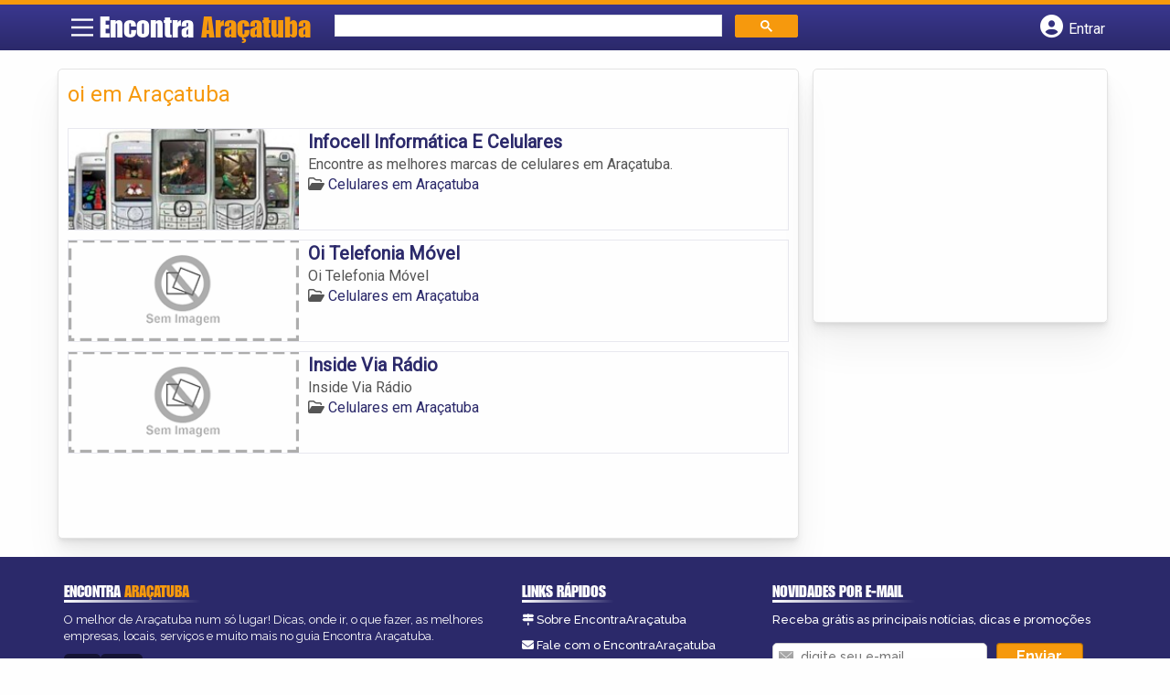

--- FILE ---
content_type: text/html; charset=UTF-8
request_url: https://syndicatedsearch.goog/afs/ads?sjk=dT6FTLhiSYC6nTibJvCgmQ%3D%3D&channel=4439138164&client=pub-5823210502176162&q=oi%20em%20Ara%C3%A7atuba&r=m&hl=pt&type=0&oe=UTF-8&ie=UTF-8&fexp=21404%2C17301437%2C17301438%2C17301442%2C17301548%2C17301266%2C72717108&format=n1%7Cn3&ad=n4&nocache=2441767609948471&num=0&output=uds_ads_only&v=3&preload=true&bsl=8&pac=0&u_his=2&u_tz=0&dt=1767609948488&u_w=1280&u_h=720&biw=1280&bih=720&psw=1280&psh=206&frm=0&uio=--&cont=miolo-topo-ads%7Cmiolo-rodape-ads&drt=0&jsid=csa&jsv=842209568&rurl=https%3A%2F%2Fwww.encontraaracatuba.com%2Ftags%2Foi-em-aracatuba%2F
body_size: 8441
content:
<!doctype html><html lang="pt-BR"> <head>    <meta content="NOINDEX, NOFOLLOW" name="ROBOTS"> <meta content="telephone=no" name="format-detection"> <meta content="origin" name="referrer"> <title>Anúncios Google</title>   </head> <body>  <div id="adBlock">    </div>  <script nonce="D2kk1ALZllgLF7dE3It6Fw">window.AFS_AD_REQUEST_RETURN_TIME_ = Date.now();window.IS_GOOGLE_AFS_IFRAME_ = true;(function(){window.ad_json={"caps":[{"n":"queryId","v":"XZZbac6sDLLmoNgPh8SZoAM"}],"bg":{"i":"https://www.google.com/js/bg/wGj2wQ7Jhd9EC7eCG6z4HJ6DKyFDITluLuUs-xms8Zw.js","p":"GJBYMDpn7iH+/sA61nQ4yA79GU5ijNwffrviIreEpPwociQ1CtwrvSGJd/PZV69bBKB+k7sYHSD4Qzx1yZkLPSTQmiSgld8JZGkZjL4fwMJnUYPZCmHVzRzAXIDNyYtJBhkLteJLCUobjlmnlmSKiL/TAPSNsv1S/awwwR4sKUbIl/8Un6r+5IVxg9JZbjMUn5ULf2ZBpxENW8K8Cq6BQyteAk3Rg+T38F+Y1NCV16qWJNvBm/7PZiX59TYeulDP/SpjLjtcw/uvt89ZzZ7WFgvxTWS17aeC0xuy/Za1HxBzjZCg0dqWhqpWJsKk4IbuoN9Rm/S4ESBbVuPML4l+wJ+buqSVR1B//3hv7qM4fbZK3Fh3y7EnThF5f7zqzreBH/46qIBNlrtOHk53IZQVbd7BRTnocQtr4Q4xuXbTsRLmHcQXK/eWpaoPJy3dPTnT1dP7Nj6PB/holyNj7ZrOu/500WOy3Jo6tQrh+1VTG/ybgVSlIfO229qE9qiX29OMN9NLuW5AKsnSjvRgDa+4ODh56Mfs9/SDrRFM8YA7qzjMCC4Za5/h7HvXZs5Kv3Rmczx7tdhjLscTR/j8KPTOiZ+HJ4wKbPCoGEvZlawmtSA4MphRl1f15k4af902aD1kQwF6hTQZsyDwBoWdlpnhLa/MjjJsj1OA7LjlBMFzKryVnOTy95blfdZfX/J9QJRG5L7JfIxpawiWcolGnGFypRQrpXSYBwSCdwqzUky3h4CaibRPhZbG8lKSYzIESzjoZ/v3HLvUzzqdB/CrMU70gA0/WIMcaBzSMiWJdLcDsdyIVxs+l3UMkMP4iO+6x3ZM4ZfWegNTvInH/g+Nuayk4HqOma1QazlHas0NxVUvCNbZigZAFVp3nhwFxwxfpqEQN38WyxBOedywehW3bueUhQoJJmPUO6+o+hB7ocDfjo1RI/CxakoDr9u0R9Z9wAEFhh+IX3WHqd5oTE4FCZRS/wpxk73aWAxWbxFMCZwVl26nu+zo29UBr/TKhHOYRX2xUpJ4bwNvd2WyqXjYy1VrJUk9sEz+YDrjd45vTKQVNAD6D8RNDuctl4tm1a9ofXa7fu2HctOEHQe8DOVrMV+54lgdmKfh6RvVxoLia6cr2/5wNC20jIMaVTi08ibmx9JrMKsnIfVzpMI1dbQpED6gJWcBhPU8iXxN6h/NxAGX8T5UnTK/AgfWyXXoSQLof78sqPCxwQe3d2NaYJzPrSDLw1/X2zAHq0b46hTtgDxLAuCBh88YAjclBDuerQUO7zDAcKG3jllr7bfyDLXoJleDkdcB1CMHkPoB3c1kEza8c5cZOCAXMhW61wNNmvVsGo48lUDUpfpPbIVZUoVG/7z1+CaK638tFsz4viH0HBa38RWb4TRoY4ZUkCweiu7qlJULEPV6nEy/Wx+pX6/84RcEnJc7d1f2Vlvz80fA2U+2aC0lEO302iYDeCkuOeMn5fcsjnGd2yR4gVW4ACq0BpFtY500eXOPpk+sFAziusygDfuU1fYwwSqQcC5lCsTW/i07A93mtoikuapFudg2wz2vASdIlvncdtBmC+nLYpeeXkhE6D/k7q8eC339wXAKgvqjBmqcWt7jy9+A3ZAKdMrRv+5EKw6xwhhE95avKBc0RDfCL4H8Rwq7EYImilH8ehi0NrwG8hM5L5NLAnq8SK7U0o9HFEdFZm1xKVUB0lylrMLtcg1AarDU6ZMbefMXrQJqu9QFuPthU3QU/U9h0/Q0RHQTu5kfIBXBKjZ2T0Mr9xhwswu+YsXqVcKpRSO0pJOCrQgjiv+HVyv+9ZppjDUhryqZVHCNO0Q56qk0hDktrdtpgyP1RhRKsb+Tv0DEtRzazAdNb/TPWTf/aDpoM0svKS9L1z1a9JLm0uT9kmaAzyvLold2SphHjJ0C82L3VIZh58vKaNYxkYyEWPMym+VU1s9yVT7HN/yJUgKsTuHxuRH1miS0MvJYOcgTWILMERqsYuk3qi1gZ4eM4l/lcTnv+Uza4YuCSCWFNJiZi9EmvkE3r6zFXKGk1d0y/eAG7dkTzbAwJQpNSmS80midGyJihXQsYWlG/ByuwzEff+EdrET2GGICbCzbahsDmMoQkTAQIN0XlhK5TchKfoJc6foXzV+FmbOZJxTqLhLcyeKG0dvbAltH/7duqe13zHxerzvYPWZ4AQEL/71oM8dgg5cn8+ZO8c8D4i5CxkYSUiEkxECWvAtNWmH0suZYZz8ROoOyfiMSgC+S0Kt6GlB+17bHx+td188ldZMfL/Z2VeMHq4EYyVD+y58N3hjNpePjHvbdX2oL8yWmZxT0qJiujPGmzjTC5NsLtqu1DAJ2V/D/aS5Hjx3dmweTh75z3EIoCCCxX5KX8Bw1lwkaxh8WIpLeU2soSOtvXwIM/H1xYkVPDmLHreyaoXHliXwSYb+LsERrJ4Ts7xjkQCzUw6a4vdLGDnf7VBiYAarah/2hQ6MwfBlrRyAyy6wXDIFi1jhUQihr5KW1z6cWl90eG2GKy0uxJFII2ror2ZIJlovLzC+Z/B1GY9jWExUG1fmcxw5KieLDQqz+QHzrTS8SV4AKzr+ALGzO+PFgkhbqr3MYCEl/HYdyh7or3ZzAizvOiFMnU0rvnvGedneweVWqqPBgRQzr755gfVIBzA04nPAPpnHiJljzpbcb8TRqAvXUsAx2pNVrgOPe1+d2lGswBunL5ZrztI9OQdRVz3XrrqVeId/V0fnqxisZWyed6UIXuvr0soew0Dth/n9O+gEkAt6k0wXBOHGL34+IUh6q5sUYxm5HJ56HqoJWWOWtnp7SbNqv5X85Hrw8YqHao50/zLz7Y8mc7D6mCie3CuDRNVwU06SYKlNTISnSsW2g6eZ64GF7pJN+yUlKTk2g+WBvU73tY3q9xmvj5+H6qH/Q0IKeMFL1CdHEPFzWQ+kC7jE0Wl4kXz0wKdHN2lhCwFoT/rC9KtL9NtUvVgqURN0YoSgaxGNZIdzIbEwfIOqk6ji9eKyOngvriLEfVZmFvK56FGmqjwiIflRJkf9ftKRPmtnklxjcMKS/cxs+XOliFf6CLyt0o9VsA06A0gUd+cPH6Lmq1nXcXxkrdIk3fQ9wzucQduw0vtcp66ebv8zv1vMMkoBUiUEVoSScoywfYVDjr5OZZ9+qUjXzveafhCSsboJDX+11R6j9GLEe4SjQSMhnCAq7DnI7n4KhsDkD3RdlebyGLUgUgrbMzfGE/b+RiaMuFcDVZH9I4NcEwwy1/8VDuRZVW0DPDOBM4IkBaF8TIJM5zirjruf7WDKpm8Ww2EX9fboTT4grSuKxkT6qoR+BTi1mFfgPPqtpiEw5y3w1cqkYohSrQalo3KK62sqgCHm1jXqYVjnqrhpVon2UAp6B46kQihr50HOCd3GF/6HkWhOecyr951Mw6tkHzpApKhtYt4x1NA/+CUQkUYL5tUmQ27rnGIId+btBjkhVw8zxsYDCzHqQ5RgaR4XAcEf9cewUrvb30efLfLIshLHC6dGEi7BajmqbYOXrZD71Spp+nOzMfhNYk1tdnNAKbj7yaN7jIMuNtGsfVMQYeH7+KZmj0amBqlm/N8hKqFX9Is4PovBVUmfNFaj0drYjBi0iND+HVK288zad9yXhBc88Pd1ag3ZtNmtCenKN59ARsP5/[base64]/[base64]/5pdB/kCtnPFBvqBS6CeSJqKocqWdUOG5MKD1vemxGnE//rldmw4zTr3TwQw93nA7AP0g19QYTHLcXBhYtEf6IarMjBjg94vFbfeCdG0ozFOcSQevvWPHKfDy9Bp7f8CLxaWJSS1+s6Vn2vOS/klWRYsKDAdsF38VpLfhIH6FpiMJlKyDnJeeK8lCU+qmiS+ei2ojZqQpyf0kqIuJDH9+BFpZAdDY8prnrB77HH3uzdkvuLgOojB5qFDFR1vBwV0euOp5v+M54nFBNBqb+g0u+LMRCLiSkt8C4paWsS0VZNmbfItNQ+ECEJ/hv+4RnI+FLKq7X/NMA1S8Ud0xUl9mOW5Gk93nT1dIc+mSaRyFY6zGMNAin8/pnlTOaFg2GrT2CxRJ3iVgq5MlAHLmuMYj/AlCgy+Zk3kUkvOp/wGfwjalHp4KbNXDTFo6ESm3mKwKY0DlKTMEubHiRlMFMgNiq9N4YaaLM6Hq0NOKNZM3MNQwWtmY6jBocLmhCHF+iX6nKPbgKvKH/HkSmMX+MpLRoQBCuN1oAvQumbefw3/ZmKo7TO7TXf2S3yV0r8ZWSNpl+wLCASi7j7CV7c1EeosO4oEO9/Ode0oWnFFn6+RQy6MjkaueH20z4MABukupPjJw3wKNg9ADAHxoeS6Qz3/hKp8Yg9flTicL1GvX9FtGHPk4qDP3RMZZ7cAbucSUixfsNuYe9m8lGgPyX0cOC+tbNhiqvMeYaMUNr+HR1rITSqgl+ZGCG9C4UyJH6s6vXoWVVXSl02BRdzPNiScX5xRokA4M9XqT0UdtagjPt7g0IFMz6jZnXIzkDb9tFg66OIExUCxBK/XxeOihUjhrsFMwS9uVuMflubRKr7Lszs+VDQy7sKvaB2S/qiW7v2utXKb58+FGviHyP0sK4y4yh/Eelq6Pw2NEeVpDt4tQ8xN4wBpfF0y1Lj6tkQgFJiB+8KYghlRHljlzKnMvcsfD7ol4J4IsPsWGz4doXZmciSzH04IHos1D8mHcOs9r2qIceNjN8TCKYy0Ly/vyvrjPXoKH53D2ndDJd1YS/QP2r24IUk899ENc7pBi+1m/[base64]/rt6gqcljmBhHHFCH/tNalk7JnlqR6+JuNh3um0Ej2nF4s9CE7B2jyXpiDsYkLdQDYMv4IMrBTJogRvih6L+2Vo36H7MmJggDl+FGdhhpJQ/4JaDr/kFvgULFL3z0E5Pd/g1FfHVhbsnIImlpFtJmli3hamHgx7kBBOvAgXYTskg1eCac6WlMFHnOH+Qnp9risNYcG6PSbB/fFN1usJXMrF0qUv5Mio4d2zMw2ph+qEhVOo8SkhfRr3svQ5PbiCDKzpUPOEgMTGOlzoH36cd3QBz7w4wyg6KBrVRpuPN7eFXLZJ1CekT2hGcm74fhZyzSvmnMR/CXrruiWOUGsBiMH72hUlKsksaYmgEZpdYO+lvoMzvzwGyW/PzJ4EpS8KL374Opa+BqWqQ2V6JeuR0jJyLHxJITpWt7Bsy0W6DWN3fsfbJMxgetMdsY33Ytl2p7gL4jYa+r/HrSmt1Awzcxsc3vSYzeEd7WCx5EX4uHITLSfEcGL92qsRsYjCgcNpo8Tqev5kf4Do1qWBHyUE2P/QpeklQ8bzUs9+XbfJydTfukzyN809D4rKyx77EkWW1PwCr9B2HwWWDpExZzvIw71P+XEaVl4jeXcFDv2VbhVvZfBwJGdVpZxAQWeVOMG1/gfMKi4D6W/kypA8HOj0117dsjhFNJDBreCl6Ea4+/HhHZ/uRZuexzTsh+0VgAuPm0Q0ORhdhRIKTjKTxYNCvy4Ma//oux1kbBvOJ77TiETaqMZ18H7G0LtZNlKrvLYbq4vFSufXJPmvTI9FE0hebtjm18nm9CkyB9uzFT1aARZjQw03ZhbNLqk3zzN84KC+72jLH11zFkk+0oxf+CRW35Ad8eRXCqz4g0yaMB1AlChYpz0TM7guIwZbcZhZyS55d3J5WDCr/V5/Z6YEanN+Jy6UBkYc0MU2GerJen5xdApbeeFqrDsU/mcn/tGFvYOr/1lMfpiw0CDk7UylNJz0sUuXqZa8AEvbjagVu4NHm0lq0ti51yQt2p91LXP2KMlqUhMx7Ih86O0Hss2NEACKAShjK5q9HuMrYLGZhqxKqL/C5qlssviio4wYp7udTPaDssPU+Sbr7Va2tpv1haTpGel6Yl9IxKClfhyHdkRT/R78uYE7vsYrOzB5M/kf69hQdfwLoN/oW4+mliuz9dJUbfv7Er1i+NInwVJVDKUtYnbqQUF9zWm7KJFDyedLgLowzWTw1HDYY6oSjpDNAThlHI7MKozr9tNG+kniarqSuJDr0j0vtUgZIsocH4EONdbWlhXDj68c09bJ1LlkrkFTgdkClsbSJY7tdMy+JPy+En7HVBqkU+8Ej2kKUJ7OLyZR45vIs2jPu6/V/XjbdA0PdgttMRC0Tot/[base64]/isz3VNlaiB4848cAeoEqRwYJ/eth0mwfzNeR0Um6VOssO9aUauTdfKv+HdhZZa4I0nwoKyVIHqFfdXv1WZVCwAeULkFy8JaM6aI0RzwEUHBHw4JEG2BpIQFj+MBZRmFt2TT2KOTQ/y0FwS4p0RnC+5LX6ecYcWe7kXoRUJ/gBj/Ri7rjpxV897q4smBKMX64/knWaEbmUYxTaeECU87coid+N4aFWucEF+PSH5HcVsuEgzuyVHbh6ZEg4R0uYS3v4TZDHcW9DkOZVw6x6g58+qWNvKjEDTNmXYCR2Lkcz0h8I03CnADgJVE9y9hnXgjkc2EwHU1hJR/XIaFb0chO+OPYvoi+0H+bdDK5y402kqKIpzGFJtcXntc+JRvIqc56jlPz8oY7GW6o73OEZl5BRsIrnsvAbLELC900pPFMy7AZLr+vbYJeIL1DbWqy0I5XyKixEJXTo/M+aTnBIQfbI6E2/rY0F3AfxIwrJjAFLOegfxOfpkjsxHBxXBu8/[base64]/dJV3vev//[base64]/YJdW1jxPZgskBOYb6dD4IB5ymxW6QlrjSHrJ8mjnDuMU/[base64]/BleMgejVnMsIz8LlLJ4MT0AUzHoCH1ZANRyJi70haqqNmW6I1tPsoqW+jlolCQ4Djv3nzpk5XxkliqfDalncRFgKI/scJt6jGuGmnIHNDPBoDzfZpevey+zmDJn8JfYhLqo4tqbj/x8/XXtewJibn7PwJ/hATBPTzYOo3ZL3YIonXa+dIdDUXdcYcxgUIDA3+yEMMZNd3121nC2DI0ai9p/KcFz6DdKEer78DgOWb7Ia1POGzfUorti740Di3S3yMB6clvwYcYVAwpqCcsQJi2630rPX2FgZi6IXaS1Ei4srAAc1SEtQGAu1rDqPOEL+WgVobw0saSTJRpAUhjwpr/0/Basd0645Jv96pnrHETl7kUD+1O4/4HaymeYLWlsd0Qj/VKFsu7lY5OLqwTAHqhD+7yQhrRoUCjKdQ+la7lL2K9Z4Wb0vSTpdO4nHmMZKhVdGwo0wvIosxtZMMwkYcqWZGRmZ4GscgQcVrmY/nSkzwIlJGPmG2xUSO+ZIu7+O4cSmbK0hyeS5zlFLeZC8MUf82Np2PTK4uV0FPKVVyuDzvsfHqiX9g8dddKsNs88QykBaGFRA5M73a0AdVQ9Xo+IrRb4u3s0ognAlTibZ27Af06h5Cw3A/Hony/rRhcG+0rbv1eUpRvopHaLF/m8ApY9gI63v5a9AFxPumK4Mli+ABfW6jra3yDD/RBKL3A1yl/HWwkwRH6e6UBWPneBvVTQnp90oQvZjs1LXXsfPConL/ftJJGqXS78MyP7/O8VEwo3yQhzYCSwJ89Myxa5+cuTYjj3Yt43PzttHQ7oz9r0m9WVy7ycGdmNFPnwKiT1kBZfK15lyZp16tNvIfYyfY7vPT7Rby4793h3liuOW80WPoryl/DayoMVD5RFroW+OreW58Waa6W78/tI++VlYY+/ZkrjOXaPx+xbZZNnmt6i2vRxOW6eXKTQGX43I/YYYR2CiNw6/jGbbhMh9vi5hKw/cDzugDu4iVcGqGO7dhsaT0vz9TxWLUdJMdXEb5kdBZv3NDvDnp5ULyrCiWz0JfI/qxZ/390eqioHxf61OE3c2602xcLmoagsnFfKsjiusmdoUReXaYEqcuDjLnn37tIcG3AXq2sYgdHkAgVYzChe6dQpUbbIGwASeHhismkQRyNBoAH1sZq2TpLbLXIvqkqDQy80K7tkFAuiqwH3Fq7v39FxTDokrbwkuB1ssiLAryzk1q/s/x7hIWDfPkUTgommmCl3cy1L+jRZgdaA8TGrLmez2S0do6YL2V9DLnQpOMMmuoTIR6Hiy6wJkvesT8eRCSGd1iVG960sclBxAoKRiH0sQuYOU5BWUqb+jajBrQS2vMIq/y9+8cL3hf4VnoW/AYct8RHhf6oDRwsm+JT7aIaFnooE6ezS555pOdCgtZjBX/eFErvoSi58lvfu2PxS+X4ZqrrrF7oodc8FX+5l2W3SZFuaRbnhZzyDiHnf5l6R7M54+xEMyLi8dPpbPOe/r2kEkeBToDW6De1sp11uDGJAMuMROwDzCTKeDwlvx+yOCKiWvMGycqb7Gg+7OqCMJYMfb2L32S2cYwSighMoMJYhWLZiceRW4mi1S8rC2lywhsSBbC8C0O7qWO6X4gggWhFLqiB4LVSU1PEAp5tauid0BqpauU3HR4QrFJZiQUFBnlhpDgr4dlf2W+jLvyzPlgnzp/Q+ybtf8mupab0FkECqbwb1Wk1J8ovU6/8XV/5Jkg4GxOEcTbPcWXOcohT00kVRKlPi0w/2iEN9/SmQ8BNVBNWqwTTpzJzA9zLyLmL0E8/T3fR/gFhJmgSzVSJs2LycG/SaLtQDBvcnA+nEv/CiLmZJK4jc2IJ4TL3SwUl0H00AdnvT7d29YE9e35SdGOnM45eYC/A7xgH8p56J0h9+iwjQXUSyHe+YvKFfAnOkYmC0G5FgnFebs8hEywEduuZHTXWyDnsea3Fs0+34Pu6mFXnHM6U+i/o5"},"gd":{"ff":{"fd":"swap","eiell":true,"pcsbs":"44","pcsbp":"8","esb":true},"cd":{"pid":"pub-5823210502176162","eawp":"partner-pub-5823210502176162","qi":"XZZbac6sDLLmoNgPh8SZoAM"},"pc":{},"dc":{"d":true}}};})();</script> <script src="/adsense/search/ads.js?pac=0" type="text/javascript" nonce="D2kk1ALZllgLF7dE3It6Fw"></script>  </body> </html>

--- FILE ---
content_type: text/css
request_url: https://www.encontraaracatuba.com/wp-content/litespeed/css/65fc951577d38334f6b816579ee4b160.css?ver=4b160
body_size: -83
content:
@import url(https://fonts.googleapis.com/css2?family=Roboto:wght@300;400&display=swap);#primary-navigation a{font-family:Raleway;font-weight:500;font-size:13px;color:#777}#secondary-navigation a{font-family:Raleway;font-weight:700;font-size:16px;color:#000;text-transform:uppercase}.latestPost .title a{font-family:Roboto;font-size:38px;font-weight:300;color:#2b296a}.single-title{font-family:Roboto;font-size:38px;font-weight:300;color:#222}body{font-family:Raleway;font-size:16px;font-weight:400;color:#444}#sidebar .widget h3{font-family:Roboto;font-weight:400;font-size:20px;color:#222;text-transform:uppercase}#sidebar .widget{font-family:Raleway;font-weight:500;font-size:16px;color:#444}.footer-widgets h3{font-family:Roboto;font-weight:400;font-size:18px;color:#fff;text-transform:uppercase}.f-widget a,footer .wpt_widget_content a,footer .wp_review_tab_widget_content a,footer .wpt_tab_widget_content a,footer .widget .wp_review_tab_widget_content a{font-family:Raleway;font-weight:500;font-size:16px;color:#999}.footer-widgets,.f-widget .top-posts .comment_num,footer .meta,footer .twitter_time,footer .widget .wpt_widget_content .wpt-postmeta,footer .widget .wpt_comment_content,footer .widget .wpt_excerpt,footer .wp_review_tab_widget_content .wp-review-tab-postmeta,footer .advanced-recent-posts p,footer .popular-posts p,footer .category-posts p{font-family:Raleway;font-weight:500;font-size:16px;color:#777}#copyright-note{font-family:Raleway;font-weight:500;font-size:14px;color:#fff}h1{font-family:Roboto;font-weight:400;font-size:28px;color:#222}h2{font-family:Roboto;font-weight:400;font-size:24px;color:#222}h3{font-family:Roboto;font-weight:400;font-size:22px;color:#222}h4{font-family:Roboto;font-weight:400;font-size:20px;color:#222}h5{font-family:Roboto;font-weight:400;font-size:18px;color:#222}h6{font-family:Roboto;font-weight:400;font-size:16px;color:#222}

--- FILE ---
content_type: text/css
request_url: https://www.encontraaracatuba.com/wp-content/litespeed/css/321272ff9789e1c5feb3c30c198e6c8a.css?ver=e6c8a
body_size: 10970
content:
@import url(/wp-content/themes/guia/assets/css/bootstrap.css);@import url(/wp-content/themes/guia/assets/css/bootstrap-theme.css);@import url(https://fonts.googleapis.com/css2?family=Raleway:wght@400;500;700&display=swap);@font-face{font-family:fonteencontra;src:url(/wp-content/themes/guia/assets/fonts/fonte-encontra.ttf)}*{padding:0;margin:0}:root{color-scheme:light dark}body{--cor-primaria:43, 41, 106;--cor-segundaria:246, 153, 13;--branco:#fefefe;--preto:#000;--sombra:0px 0.7px 1px rgba(0, 0, 0, 0.014), 0px 1.8px 2.1px rgba(0, 0, 0, 0.02), 0px 3.4px 3.7px rgba(0, 0, 0, 0.025), 0px 6px 6.7px rgba(0, 0, 0, 0.03), 0px 11.3px 14.2px rgba(0, 0, 0, 0.036), 0px 27px 41px rgba(0, 0, 0, 0.05);--meio-preto:rgba(0, 0, 0, 0.1);--quase-branco:#f6f9fa;--cor-ig:radial-gradient(circle at 30% 130%, #fdf497 0%, #fdf497 5%, #fd5949 45%, #d6249f 60%, #285AEB 90%);--cor-fb:#3b5999;--cor-tw:#000;--cor-wa:#008169;--cor-tt:#000;padding:0!important}.main-container{background:var(--branco);position:relative;left:0;transition:all .3s ease-in-out}body.home .main-container p,body.home .main-container h2,body.home .main-container h3,body.home .main-container ul:not(#menu-novo-menu-desktop):not(#wp-admin-bar-root-default),body.home .main-container ol{margin-bottom:10px}.subtitulo_home{font-size:18px;color:rgba(var(--cor-segundaria),1);text-decoration:none;border-bottom:2px solid;text-transform:uppercase;font-weight:700}#text_wikipedia :where(ol,ul){padding-left:20px}.col-md-2.vizinhos p a{color:#fff!important;text-decoration:none;text-shadow:0 0 6px #000;text-transform:uppercase;font-size:22px}.col-md-2.vizinhos p{text-align:center;position:absolute;width:100%;top:84px;z-index:3;font-weight:800;margin-left:-9px;margin-bottom:0!important}.col-md-2.vizinhos{margin:0 5px;position:relative;overflow:hidden;min-height:200px;background-size:cover;width:calc(100% - 33px);box-sizing:content-box}.col-md-2.vizinhos .overlay{padding:100px 115px;position:absolute;top:0;left:0;background:rgb(0 0 0 / .4)}.col-md-2.vizinhos:hover .overlay{background:#fff0;transition:all .3s ease}#cadastre_empresa{background-image:linear-gradient(0deg,rgb(0 0 0 / .7),rgb(0 0 0 / .7)),url(/wp-content/themes/guia/assets/images/fundo-cadastrese-home.webp);text-align:center;padding:40px 0;background-position:center 22%;background-size:cover;margin-bottom:20px}#cadastre_empresa h4{font-size:40px;max-width:551px;margin:0 auto;color:#FFF;font-weight:700}#cadastre_empresa p:nth-child(2){margin-top:20px}#cadastre_empresa p{color:#FFF;font-size:16px}#cadastre_empresa a.cadsatrese{background:rgba(var(--cor-segundaria),1);padding:10px;cursor:pointer;font-size:16px;display:block;width:-webkit-fit-content;width:fit-content;margin:20px auto 0 auto;font-weight:700;color:#fff!important;border-radius:5px}#banner{position:relative;overflow:hidden;padding:5vh 0;margin-bottom:20px;background-image:url(/wp-content/themes/guia/assets/images/banner1.png);background-color:rgb(0 0 0 / .2);background-blend-mode:overlay;background-size:cover;height:193px}#banner h3{z-index:2;position:relative;color:var(--branco);text-align:center;font-size:24px;margin:10px 0;text-shadow:2px 2px 5px #000;font-weight:700}#banner #home_formulario_pesquisa{position:relative;z-index:2;max-width:87.5%;margin:0 auto}#banner img{position:absolute;top:0;left:0;width:100%}#banner img#banner_um{height:100%;width:auto}#banner #videobackgronund{position:absolute;width:100%;top:-40vh}#banner_home_article{background-color:var(--quase-branco);padding:15px 0;margin-bottom:20px}.comBarra{border-right:1px solid var(--meio-preto)}#ultimas_empresas{background:var(--quase-branco);padding:15px 0}#ultimas_empresas .lista-ultimas-empresas{display:grid;grid-template-columns:repeat(2,calc(50% - 15px));gap:30px;margin-bottom:35px}#ultimas_empresas .loop.grid .post{display:block;width:100%;height:auto;background-color:var(--branco);padding:10px;box-shadow:var(--sombra);position:relative;cursor:pointer}#ultimas_empresas .loop.grid .post.featured_post{border:1px solid rgba(var(--cor-segundaria),.8);overflow:hidden;border-radius:5px}#ultimas_empresas .loop.grid .post .post-content{position:relative;display:flex;gap:15px;overflow:hidden}#ultimas_empresas .loop.grid .post .post-content .imagem-ultimas-empresas{width:160px;height:120px}#ultimas_empresas .loop.grid .post .post-content .post_content{position:relative;bottom:0;width:100%;z-index:2;text-align:left}#ultimas_empresas .loop.grid .post .post-content .post_content h2{width:100%;overflow:hidden;text-overflow:ellipsis;margin:0 auto;color:var(--branco);font-size:16px}#ultimas_empresas .loop.grid .post .post-content .post_content a{font-weight:700;color:rgba(var(--cor-primaria),1);transition:all .3s ease-in-out}#ultimas_empresas .loop.grid .post .post-content .post_content a:hover{color:rgba(var(--cor-segundaria),1);text-decoration:none}#ultimas_empresas .loop.grid .post .post-content .post_content p{font-size:14px}#ultimas_empresas .loop.grid .post .post-content .post_content p:nth-child(3){margin-bottom:0}#ultimas_empresas .loop.grid .post .post-content .post_content p~h2~p{display:-webkit-box;-webkit-line-clamp:3;-webkit-box-orient:vertical;overflow:hidden}#ultimas_empresas .loop.grid .post .post-content .imagem-ultimas-empresas .post_img{position:relative;z-index:1;height:100%;width:100%;background:rgb(0 0 0 / .5);text-align:center;display:flex;align-items:center;transition:all .3s ease-in-out;overflow:hidden;justify-content:center}#ultimas_empresas .loop.grid .post .post-content .post_img img{width:160px;height:auto}#ultimas_empresas ul.recent_comments{list-style:none;display:grid;grid-template-columns:repeat(2,calc(50% - 15px));gap:30px}#ultimas_empresas ul.recent_comments li{background-color:var(--branco);padding:10px;box-shadow:var(--sombra);position:relative;display:grid;grid-template-columns:40px calc(100% - 50px);grid-template-areas:"foto parafraum" ". parafradois";gap:10px;grid-template-rows:max-content}#ultimas_empresas ul.recent_comments li img{grid-area:foto}#ultimas_empresas ul.recent_comments li p:nth-child(2){grid-area:parafraum}#ultimas_empresas ul.recent_comments li p:nth-child(3){grid-area:parafradois}#ultimas_empresas ul.recent_comments li:after{content:'\f10e';font-family:FontAwesome;font-weight:400;position:absolute;bottom:1vh;right:1vw;opacity:.6;font-size:25px}#ultimas_empresas ul.recent_comments li img{border-radius:100%;margin-right:10px;float:left}#ultimas_empresas ul.recent_comments li p:nth-child(3){clear:left;border-top:1px solid var(--meio-preto);padding-top:5px;overflow:hidden}#categorias_home_article{padding-bottom:20px}#categorias_home_article #cat_list_home{list-style:none;display:grid;grid-template-columns:repeat(3,33%);gap:4px}#categorias_home_article #cat_list_home li#chama_categorias{background-color:rgba(var(--cor-segundaria),1)}#categorias_home_article #cat_list_home li{width:100%;text-align:center;min-height:215px}#categorias_home_article #cat_list_home li a{padding:10px 0;height:100%;display:flex;align-items:center;justify-content:center;color:var(--branco);font-weight:700;background-size:101%;background-position:center;transition:all .3s ease-in-out;position:relative}#categorias_home_article #cat_list_home li a span{position:relative;z-index:2;top:20px}#categorias_home_article #cat_list_home li a::before{content:'';display:block;width:100%;height:100%;position:absolute;z-index:1;background-image:linear-gradient(to top,hsl(0 0% 0% / .59) 0%,hsl(0 0% 0% / .582) 8.1%,hsl(0 0% 0% / .561) 15.5%,hsl(0 0% 0% / .529) 22.5%,hsl(0 0% 0% / .487) 29%,hsl(0 0% 0% / .437) 35.3%,hsl(0 0% 0% / .382) 41.2%,hsl(0 0% 0% / .324) 47.1%,hsl(0 0% 0% / .266) 52.9%,hsl(0 0% 0% / .208) 58.8%,hsl(0 0% 0% / .153) 64.7%,hsl(0 0% 0% / .103) 71%,hsl(0 0% 0% / .061) 77.5%,hsl(0 0% 0% / .029) 84.5%,hsl(0 0% 0% / .008) 91.9%,#fff0 100%)}#categorias_home_article #cat_list_home li a:hover{background-size:125%}#categorias_home_article #todas ul#allcat li.cat-item{display:flow-root;margin-bottom:10px}#categorias_home_article #todas ul:not(.children) li>a{width:100%;display:block;font-weight:700;font-size:18px;border-bottom:2px solid rgba(var(--cor-primaria),1);margin-bottom:15px}#categorias_home_article #todas ul:not(.children) li>a:hover{text-decoration:none}#categorias_home_article #todas ul#allcat li.cat-item ul.children li{float:left;width:33%;margin-bottom:0}#categorias_home_article #todas ul#allcat li.cat-item ul.children li a{font-weight:400;font-size:16px;border-bottom:none;margin-bottom:0;display:inline-block}#categorias_home_article #todas ul:not(.children) li>a:before{content:'\f115';font-family:FontAwesome;margin-right:5px}#categorias_home_article #todas ul#allcat li.cat-item ul.children li a:before{content:"»";margin-right:5px;font-family:initial}#categorias_home_article #cat_list_home li a[id='24-horas']{background-image:url(/wp-content/themes/guia/assets/images/icone_home/24-horas.webp)}#categorias_home_article #cat_list_home li a#alimentacao{background-image:url(/wp-content/themes/guia/assets/images/icone_home/alimentacao.webp)}#categorias_home_article #cat_list_home li a#aluguel-e-locacao{background-image:url(/wp-content/themes/guia/assets/images/icone_home/aluguel-e-locacao.webp)}#categorias_home_article #cat_list_home li a#animais{background-image:url(/wp-content/themes/guia/assets/images/icone_home/animais.webp)}#categorias_home_article #cat_list_home li a#artesanato{background-image:url(/wp-content/themes/guia/assets/images/icone_home/artesanato.webp)}#categorias_home_article #cat_list_home li a#casa-e-construcao{background-image:url(/wp-content/themes/guia/assets/images/icone_home/casa-e-construcao.webp)}#categorias_home_article #cat_list_home li a#casa-e-decoracao{background-image:url(/wp-content/themes/guia/assets/images/icone_home/casa-e-decoracao.webp)}#categorias_home_article #cat_list_home li a#comunicacao{background-image:url(/wp-content/themes/guia/assets/images/icone_home/comunicacao.webp)}#empresas_clicadas{padding:20px 0}#cidades_vizinhas{padding-top:20px}#text_wikipedia{padding-bottom:20px}#empresas_clicadas .widget.popular ul{list-style:none;display:grid;grid-template-columns:repeat(2,calc(50% - 5px));row-gap:20px;column-gap:20px}#empresas_clicadas .widget.popular ul li{display:grid;grid-template-columns:calc(30% - 20px) 70%;grid-template-areas:"foto descricao";gap:20px}#empresas_clicadas .widget.popular ul li img{grid-area:foto;max-width:100%;width:100%;height:auto}#empresas_clicadas .widget.popular ul li p{grid-area:descricao}#empresas_clicadas .widget.popular ul li p a{font-weight:700}#empresas_clicadas .widget.popular ul li p span{display:block}#empresas_clicadas .widget.popular ul li p span.visualizacao:before{content:'\f06e';font-family:FontAwesome;font-weight:400;margin-right:5px}#empresas_clicadas .widget.popular ul li p span.endereco{white-space:nowrap;width:90%;overflow:hidden;text-overflow:ellipsis}#empresas_clicadas .widget.popular ul li p span.endereco:before{content:'\f041';font-family:FontAwesome;font-weight:400;margin-right:5px}.news{margin-top:40px}#empresas_clicadas .ultimas_noticias_widget{display:grid;grid-template-columns:repeat(2,calc(50% - 5px));row-gap:20px;column-gap:20px}#empresas_clicadas .ultimas_noticias_widget .noticia_item{display:grid;grid-template-columns:calc(30% - 20px) 70%;grid-template-areas:"foto descricao";gap:20px}#empresas_clicadas .ultimas_noticias_widget .noticia_item img{grid-area:foto;max-width:100%;width:100%;height:auto}#empresas_clicadas .ultimas_noticias_widget .noticia_item p{grid-area:descricao}#empresas_clicadas .ultimas_noticias_widget .noticia_item small.categories a{color:currentColor}#empresas_clicadas .ultimas_noticias_widget .noticia_item p a.link_noticia{font-weight:700;display:block;margin-bottom:8px}#empresas_clicadas .ultimas_noticias_widget .noticia_item p span{display:block}.owl-controls .owl-dot.active span,.owl-controls .owl-dot:hover span{background-color:rgba(var(--cor-primaria),1)}@media screen and (max-width:500px){#banner{padding:6% 0}#banner h3{font-size:18px;padding:0 10px}#categorias_home_article #cat_list_home{gap:5px}#empresas_clicadas .widget.popular ul,#ultimas_empresas ul.recent_comments{grid-template-columns:100%}#empresas_clicadas .widget.popular ul li{border-bottom:1px solid var(--meio-preto);grid-template-columns:calc(40% - 20px) 60%}#categorias_home_article #todas ul#allcat li.cat-item ul.children li{float:none;width:100%}#ultimas_empresas .loop.grid .post .post-content .post_content{display:flex;flex-direction:column-reverse;justify-content:flex-end;gap:10px}#categorias_home_article #cat_list_home li{min-height:120px}.col-md-2.vizinhos{width:80%;min-height:120px;max-width:134px}.col-md-2.vizinhos p{top:44px}.col-md-2.vizinhos p a{font-size:16px}.col-md-2.vizinhos .overlay{padding:60px 75px}#cadastre_empresa h4{font-size:24px;max-width:max-content}body.home .col-sm-12{padding:0 22px}body.home h2:not([class],[id]){font-size:23px}body.home h3:not([class],[id]){font-size:18px}#ultimas_empresas .lista-ultimas-empresas{grid-template-columns:100%;margin-bottom:20px}.recent_comments_section{margin-top:30px}#empresas_clicadas .ultimas_noticias_widget{grid-template-columns:100%}#empresas_clicadas .ultimas_noticias_widget .noticia_item{border-bottom:1px solid var(--meio-preto);grid-template-columns:calc(40% - 20px) 60%}#empresas_clicadas .ultimas_noticias_widget .noticia_item p span.thecontent{display:none}}@media screen and (min-width:800px){#categorias_home_article #cat_list_home{display:flex;gap:5px}#categorias_home_article #cat_list_home li{min-height:120px}#categorias_home_article #cat_list_home li a{background-size:118%}#categorias_home_article #cat_list_home li a:hover{background-size:130%}}#header{width:100%;margin:0 auto;padding:2.3px 0;display:grid;align-items:center}#secondary-navigation{height:0;position:relative}.logo-wrap{width:100%}.logo-wrap h1{margin:0;font-size:1em}.logo-wrap #logo{font-family:Impact,fonteencontra,Haettenschweiler,'Arial Narrow Bold',sans-serif;color:var(--branco)!important;font-weight:400;text-decoration:none;font-size:32px;position:relative}.logo-wrap #logo span{color:rgba(var(--cor-segundaria),1)}.gsc-search-button-v2{background-color:rgba(var(--cor-segundaria),1)!important;border-color:rgba(var(--cor-segundaria),1)!important}#gsc-i-id1{background-image:none!important}#menu-desktop{opacity:0;visibility:hidden;list-style:none;max-height:0;overflow:hidden}body.mobile-menu-active #mobile-menu-overlay{position:fixed;width:100%;height:100%;top:0;left:0;z-index:7;cursor:pointer;display:none;-webkit-backface-visibility:hidden;backface-visibility:hidden;background:rgba(var(--cor-primaria),.5);backdrop-filter:blur(1.5px);-webkit-backdrop-filter:blur(1.5px);background-repeat:no-repeat;background-position:88vw 2vh}@keyframes desce{from{opacity:0;-webkit-transform:translate3d(0,-2000px,0);transform:translate3d(0,-2000px,0)}to{opacity:1;-webkit-transform:translate3d(0,0,0);transform:translate3d(0,0,0)}}@keyframes sobe{0%{opacity:1}to{opacity:0;-webkit-transform:translate3d(0,-2000px,0);transform:translate3d(0,-2000px,0)}}body.mobile-menu-active #secondary-navigation #menu-desktop{position:absolute;top:-25px;left:0;display:flex;flex-direction:column;width:100%;opacity:1;visibility:visible;z-index:8;max-width:400px;background-color:rgba(var(--cor-segundaria),1);padding:30px 0 5px 0;-webkit-animation-name:desce;animation-name:desce;animation-iteration-count:1;animation-duration:.3s;border-radius:5px;max-height:max-content}#menu-desktop ul{list-style:none}#menu-desktop li{width:100%;text-align:left}#menu-desktop li:not(#cadastre):not(#sair){border-bottom:1px dashed rgba(var(--cor-primaria),.8)}#menu-desktop li a{cursor:pointer;padding:10px;display:grid;transition:all .35s ease-in-out;color:#FFF;grid-template-columns:22px calc(100% - 27px);gap:5px;& .fa,.fa-regular{position:relative;top:2px}}#menu-desktop li a:hover{color:#FFF;background-color:rgba(var(--cor-primaria),1);text-decoration:none}@media screen and (min-width:800px){#cabecalho.main-header.nav.navbar-default{position:relative;z-index:9}#cabecalho .container{position:relative}#cabecalho .searchform{position:relative;top:1px}#cabecalho .searchform .gsib_a{padding:0 10px!important}#cabecalho .searchform .gsc-search-button-v2{padding:5px 27px!important}}.so_desktop{display:inline-block}@media screen and (max-width:500px){body.mobile-menu-active #secondary-navigation #menu-desktop{display:none}.so_desktop{display:none}.google-auto-placed~div#secondary-navigation{width:100%;position:absolute;top:-34px}.mobile-menu-active .google-auto-placed~div#secondary-navigation .navigation.mobile-only{top:74px}}#menu-item-414 .sub-menu.toggle-submenu,#menu-item-417 .sub-menu.toggle-submenu,#menu-item-418 .sub-menu.toggle-submenu{display:block!important}#menu-item-414,#menu-item-417,#menu-item-418{width:33%!important;float:left}#mobile-menu-overlay{display:none}.links-menu-mobile.opened{z-index:52}.links-menu-mobile{cursor:pointer;position:relative}button.menu{background-color:#fff0;border:none;cursor:pointer;display:flex;padding:0}.line{fill:none;stroke:var(--branco);stroke-width:6;transition:stroke-dasharray 600ms cubic-bezier(.4,0,.2,1),stroke-dashoffset 600ms cubic-bezier(.4,0,.2,1)}.line1{stroke-dasharray:60 207;stroke-width:6}.line2{stroke-dasharray:60 60;stroke-width:6}.line3{stroke-dasharray:60 207;stroke-width:6}.opened .line1{stroke-dasharray:90 207;stroke-dashoffset:-134;stroke-width:6}.opened .line2{stroke-dasharray:1 60;stroke-dashoffset:-30;stroke-width:6}.opened .line3{stroke-dasharray:90 207;stroke-dashoffset:-134;stroke-width:6}#pesquisar,#formulario_pesquisa,.mobile-only{display:none}#logar{background:#fff0;color:var(--branco);border:none;font-size:25px;width:fit-content;margin:0 0 0 auto;transition:all .3s ease-in-out}#logar :where(.fa,.fa-solid).colore{color:rgba(var(--cor-segundaria),1)}#logar #foto_user_header,#logar img{border-radius:100%;transition:all .3s cubic-bezier(.42,0,0,1.01)}#logar #foto_user_header.colore,#logar img.colore{mix-blend-mode:luminosity}#logar .so_desktop{font-size:16px;vertical-align:middle}#header #header_logar{overflow:hidden;height:0;position:absolute;top:50px;right:0;width:100%;background:rgba(var(--cor-segundaria),1);transition:all .3s ease-in-out;z-index:4;max-width:350px;box-shadow:var(--sombra)}#header #header_logar .member_link{display:flex;flex-direction:column;justify-content:space-between;list-style:none;gap:10px}#header #header_logar .member_link a{color:#fff;display:grid;grid-template-columns:25px calc(100% - 25px);align-items:center}#header #header_logar.abre{height:102px;padding:10px}#header #header_logar.logget.abre{height:140px}.mobile-only ul{margin-bottom:0!important}.breadcrumb{box-shadow:var(--sombra)}.breadcrumb .col{padding:3px 13px}.breadcrumb .col span{display:flex;width:100%;column-gap:10px}@media screen and (max-width:865px){#pesquisar,#formulario_pesquisa,.mobile-only{display:initial}button.menu{display:flex}.navigation:not(.mobile-only){display:none}.links-menu-mobile{display:block;width:fit-content;width:-moz-fit-content;grid-area:menuzin}.mobile-menu-active .main-container{transition:left .5s ease}#cabecalho{max-width:100%;position:relative;z-index:9}.mobile-menu-wrapper{display:none}.searchform{display:none}#header{display:grid;grid-template-areas:"menuzin logo entrar pesquisa";align-items:center;justify-items:center}.logo-wrap{grid-area:logo;text-align:center}.logo-wrap #logo{font-size:27px;white-space:nowrap}#mobile-menu-overlay{position:fixed;width:100%;height:100%;top:0;left:0;z-index:50;cursor:pointer;display:none;-webkit-backface-visibility:hidden;backface-visibility:hidden;background:rgba(var(--cor-primaria),.5);backdrop-filter:blur(1.5px);-webkit-backdrop-filter:blur(1.5px)}.navigation.mobile-only{display:block;position:absolute;top:-500px;left:0;max-width:300px;width:100%;background-color:rgba(var(--cor-segundaria),1);padding:15px 0;overflow:auto;transition:top .5s ease;-webkit-backface-visibility:hidden;box-sizing:border-box;overflow-x:hidden;border-radius:5px;box-shadow:var(--sombra)}.navigation.mobile-only ul li:not(.widget ul li:last-child){border-bottom:1px dashed rgba(var(--cor-primaria),.5)}.mobile-menu-active .navigation.mobile-only{top:-10px;z-index:8}body.admin-bar.mobile-menu-active .navigation.mobile-only{top:-16px}.navigation #menu-novo-menu-desktop{flex-direction:column}.navigation #menu-novo-menu-desktop li.menu-item{text-align:left}#pesquisar{padding:0;background:#fff0;display:flex;align-items:center;justify-content:center;align-content:center;border:none;position:relative;left:0;grid-area:pesquisa}.search-icon{width:30px;height:30px;position:relative;cursor:pointer;margin:auto}.search-line{width:10px;height:2px;background:#fff;display:inline-block;transform:rotate(45deg);position:absolute;top:21px;left:13px;transition:all 0.3s ease-in 0s}.fechar .search-line{width:30px;left:0;top:15px;transition:all 0.3s ease-out 0s}.search-circle{width:17px;height:17px;border:2px solid #fff;display:inline-block;position:absolute;top:3px;left:1px;border-radius:50%;transition:top 0.3s ease-in 0s,left 0.3s ease-in 0s,border-radius 0.3s ease-in 0s,border-width 0.3s ease-in 0s,width 0.3s ease-in 0s,height 0.3s ease-in 0s,background-color 0.1s ease-in 0s;background-color:#fff0}.fechar .search-circle{width:0;height:0;border-width:0;top:12px;left:12px;transition:top 0.3s ease-in 0s,left 0.3s ease-in 0s,border-radius 0s ease-in 0.3s,border-width 0.3s ease-in 0s,width 0.3s ease-in 0s,height 0.3s ease-in 0s,background-color 0s ease-in 0.3s}.fechar .second-line{transform:rotate(135deg)}#pesquisar:active{background:rgb(0 0 0 / .05)}#formulario_pesquisa #searchform{width:95%}#formulario_pesquisa #searchform input[type="text"]{border-radius:5px}#formulario_pesquisa{width:100%;max-height:0;overflow:hidden;transition:all .3s ease-in-out;position:absolute;top:45px;left:0}#formulario_pesquisa.mostra{background:rgba(var(--cor-primaria),1);backdrop-filter:blur(2px);-webkit-backdrop-filter:blur(2px);z-index:9;width:100%;height:100%;display:flex;align-items:center;justify-content:space-around;padding:5px 0;box-shadow:0 2.8px 2.2px rgb(0 0 0 / .02),0 6.7px 5.3px rgb(0 0 0 / .028),0 12.5px 10px rgb(0 0 0 / .035),0 22.3px 17.9px rgb(0 0 0 / .042),0 41.8px 33.4px rgb(0 0 0 / .05),0 100px 80px rgb(0 0 0 / .07)}#formulario_pesquisa.mostra #___gcse_0{width:95%}#formulario_pesquisa.mostra td.gsc-input{width:80%}#formulario_pesquisa.mostra td.gsc-search-button{width:20%}#formulario_pesquisa.mostra td.gsc-search-button .gsc-search-button-v2{width:100%}.mobile-only .toggle-submenu{display:none}#logar{background:#fff0;color:var(--branco);border:none;font-size:25px;margin:0 auto}#logar .fa-user-circle-o.colore{color:rgba(var(--cor-segundaria),1)}#logar img{width:25px;height:25px;position:relative;top:-2px}#header #header_logar{top:45px}#header #header_logar .member_link{display:flex;justify-content:space-around}.navigation.mobile-only ul li{width:100%;position:relative;line-height:24px;transition:all 0.25s linear}.navigation.mobile-only ul li a{text-align:left;width:100%;padding:10px 0 10px 15px;display:inline-block;color:#fff!important;display:grid;grid-template-columns:24px calc(100% - 24px);& .fa,.fa-regular{position:relative;top:2px}}.navigation.mobile-only ul li .toggle-caret{position:absolute;right:10px;top:14px;color:var(--branco)}#banner img#banner_um{mix-blend-mode:overlay;left:-20vw}#banner~.container .row{display:flex;flex-direction:column-reverse}#header #header_logar{right:0;max-width:60%}body.home #header #header_logar,body.home #formulario_pesquisa{top:45px}#categorias_home_article #cat_list_home li a{background-size:cover}#categorias_home_article #cat_list_home li a:hover{background-size:210%}#secondary-navigation .navigation ul .current-menu-item a{background-color:rgba(var(--cor-primaria),1)}.links-menu-mobile.opened{z-index:2}}#site-footer{background:rgba(var(--cor-primaria),1);color:var(--branco);position:relative;z-index:6}.footer-widgets{padding:25px 0}.widgets-num-2 .f-widget{width:calc(50% - 5px)}.widgets-num-3 .f-widget-1{width:41%;margin-right:3%}.widgets-num-3 .f-widget-2{width:24%}.widgets-num-3 .f-widget-3{width:31%}.f-widget{display:inline-block;vertical-align:top;color:var(--branco)}.f-widget h3{margin-bottom:10px;font-family:Impact,fonteencontra,Haettenschweiler,'Arial Narrow Bold',sans-serif;position:relative;width:fit-content}.f-widget h3::after{content:'';width:110%;height:3px;background:linear-gradient(to right,#fff,transparent);z-index:2;position:absolute;bottom:0;left:0}.f-widget div[id^='text-'] h3 span{color:rgba(var(--cor-segundaria),1)}div.tnp-subscription form{display:flex}.tnp-subscription div.tnp-field,.tnp-profile div.tnp-field{width:-webkit-fit-content;width:fit-content}.tnp-widget input[type=text],.tnp-widget input[type=email]{width:235px;background:#fff url(/wp-content/themes/guia/assets/images/i_email.png) no-repeat;background-position:6px 8px;padding:6px 0 6px 30px;border:1px solid #ccc;border-radius:5px;box-sizing:border-box;margin-right:10px}.tnp-widget input.tnp-submit{padding:5.5px 5px;border-radius:4px;border:none;font-weight:700;font-size:16px;box-shadow:inset 0 0 1px 1px rgb(0 0 0 / .3);background-color:rgba(var(--cor-segundaria),1);transition:0.3s ease-in-out;color:#FFF;cursor:pointer;width:95px}@media only screen and (max-width:500px){.tnp-widget input[type=text],.tnp-widget input[type=email]{width:205px}}.f-widget p{margin-bottom:10px;font-size:13px}.f-widget p a{font-size:13px}#copyright-note,#copyright-note a{color:#fff!important}#copyright-note{display:flex;padding:10px 0;font-size:13px}#copyright-note span{grid-area:copy}#copyright-note span::after{content:" |";margin-right:5px}#copyright-note .to-top{grid-area:make;text-align:right}#termos{margin-top:10px}#termos a{font-size:small}.f-widget .links-rapidos a,.f-widget #termos a{color:var(--branco)}.social-profile-icons{display:flow-root}.social-profile-icons ul{list-style:none;display:flex;align-items:stretch;justify-content:flex-start;column-gap:10px}.social-profile-icons ul li{display:flex}.social-profile-icons ul li a{color:var(--branco);padding:5px 15px;position:relative;transition:all .3s ease-in-out;border-radius:5px;top:0}.social-profile-icons ul li a:hover{top:-5px;box-shadow:var(--sombra)}.social-profile-icons ul li[class^="social-"] a{background-color:rgb(0 0 0 / .5)}.footer-widgets .last h3{display:inline-flex;align-items:flex-start;justify-content:flex-start;column-gap:5px}#pesquisa-relacionada{margin:20px 0}{}#i_mapa,.i_comente{display:inline-flex;gap:4px;border-radius:5px;padding:3px;text-align:center;background:rgba(var(--cor-primaria),1);width:100%;align-items:center;justify-content:center;color:#fff!important;box-shadow:var(--sombra);transition:all .3s ease-in-out}#i_mapa:hover,.i_comente:hover{text-decoration:none;background-color:rgba(var(--cor-segundaria),1)}.i_comente:hover{color:var(--branco)!important}.custom-modal{position:fixed;top:50%;left:50%;transform:translate(-50%,-50%);z-index:1050;background:#fff;width:80%;max-width:700px;border-radius:8px;box-shadow:0 5px 15px rgb(0 0 0 / .3)}.modal-dialog{position:relative}.modal-content{padding:15px}.modal-header{display:flex;justify-content:space-between;align-items:center;border-bottom:1px solid #dee2e6;padding:0}.btn-close{background:none;border:none;font-size:20px;cursor:pointer}.modal-header:before,.modal-header:after{content:none}.modal-body{padding:10px 0 0 0}.custom-modal-overlay{position:fixed;top:0;left:0;width:100%;height:100%;background:rgb(0 0 0 / .5);z-index:1040}.fade-in{display:block;opacity:0;animation:fadeIn 0.5s forwards}.fade-out{animation:fadeOut 0.5s forwards}@keyframes fadeIn{to{opacity:1}}@keyframes fadeOut{to{opacity:0}}@media screen and (max-width:500px){#copyright-note{display:grid;grid-template-areas:"copy" "make";grid-template-columns:100%;font-size:12px}#copyright-note span#copy::after{content:none}.widgets-num-3 :where(.f-widget-1,.f-widget-2,.f-widget-3){width:100%!important;padding:10px 0}.widgets-num-3 .f-widget:not(:last-child){border-bottom:1px dotted rgba(var(--cor-segundaria),.5)}.widgets-num-3 .f-widget-1{margin-right:0}#copyright-note span,#copyright-note .to-top{text-align:center}#site-footer .footer-widgets .container{padding:0 22px}.footer-widgets{padding:25px 0 0 0}#copyright-note span::after{content:none}}.post-meta ul{list-style:none;width:100%}#banner-busca{margin-top:10px}@media screen and (max-width:500px){.post-meta ul{grid-template-columns:25% 75%}}.post-meta ul li{width:100%;margin-bottom:20px}.sobre_empresa,.categorias,.autor,.sucesso,.logar,.col.single,.col.sitemap,.col.sobre_cidade{margin:20px 0;padding-top:8px;padding-bottom:8px;border:1px solid var(--meio-preto);border-radius:5px;box-shadow:var(--sombra)}.sobre_empresa p,#sidebar .company_info p{margin:0 0 15px 0}.sobre_empresa .single_meta{display:flex;align-items:center;gap:30px}h1.nomeempresa{color:rgba(var(--cor-segundaria),1);font-size:30px;font-weight:400;margin:0 0 10px 0}.post-content ul,.post-content ol{padding-left:20px}.sobre_empresa .company_info p.edit-link{display:none}.company_info p:not(.links):not(.edit-link){display:grid;grid-template-columns:20px calc(100% - 20px);align-items:baseline}.flexslider{overflow:hidden}.special_offer{position:relative}.special_offer h3{color:#721c24;font-weight:700}.special_offer::after{content:'\f005';font-family:FontAwesome;font-weight:400;position:absolute;right:1vw;top:1vh;font-size:60px;opacity:.4}.flex-direction-nav a:before{font-family:FontAwesome;font-weight:400}.flex-direction-nav a.flex-prev:before{content:'\f053'}.flex-direction-nav a.flex-next:before{content:'\f054'}.post_bottom .post-category,.post_bottom .post-tags{color:rgba(var(--cor-primaria),1);font-style:italic;display:flex;gap:5px}.post-category{margin-bottom:10px}.tags-links{text-align:justify;width:90%}.post-navigation{display:flex;width:100%;justify-content:flex-start;gap:15px;align-items:center;padding:10px 0}.related_listing{padding-top:10px;margin-top:20px;border-top:1px solid rgb(0 0 0 / .2)}.related_listing h3:first-child{margin:0 0 10px 0}#outras-empresas{list-style:none}#outras-empresas li h3:before{content:'\f105';font-family:FontAwesome;font-weight:400;display:inline-block;margin-right:5px;color:currentColor}#outras-empresas li h3{font-size:16px}#sidebar ul,#sidebar ol{list-style:none}#sidebar.ebr-sidebar-sobre,#sidebar.ebr-sidebar-blog-categoria,#sidebar.ebr-sidebar-empresa-categoria,#sidebar.ebr-sidebar-sidebar,#sidebar.ebr-sidebar-registra-empresa{margin:20px 0;border:1px solid var(--meio-preto);border-radius:5px;box-shadow:var(--sombra)}#sidebar.ebr-sidebar-sobre .edit-link,.sobre_empresa .edit-link{padding:5px 0}#sidebar.ebr-sidebar-sobre .post-edit-link,.sobre_empresa .edit-link .post-edit-link{color:#fff;padding:5px 10px;border-radius:5px;width:100%;display:inline-block;text-align:center}#sidebar.ebr-sidebar-sobre .post-edit-link:hover,.sobre_empresa .edit-link .post-edit-link:hover{text-decoration:none}#sidebar.ebr-sidebar-sobre .post-edit-link:before,.sobre_empresa .edit-link .post-edit-link::before{content:'\f040';font-family:FontAwesome;font-weight:400;margin-right:5px}.site_links{white-space:nowrap;width:90%;display:inline-block;overflow:hidden;text-overflow:ellipsis;vertical-align:bottom}.rede_social,.mapa_comente{display:flex;width:100%;align-items:center;justify-content:space-between;gap:5px}.rede_social a{position:relative;top:0;transition:all .3s ease-in-out;color:var(--branco);padding:3px;width:100%;text-align:center;border-radius:5px}.rede_social a:not(.i_tiktok):hover{top:-5px;box-shadow:var(--sombra)}.rede_social .i_whatsapp{background:var(--cor-wa)}.rede_social .i_twitter{background:var(--cor-tw)}.rede_social .i_instagram{background:var(--cor-ig)}.rede_social .i_facebook{background:var(--cor-fb)}.rede_social .i_tiktok{background:var(--cor-tt);box-shadow:1px 1px inset #25f4ee,-1px -1px inset #fe2c55}.rede_social a.i_tiktok:hover{top:-5px}.rede_social .i_encontra{background:rgba(var(--cor-primaria),1);color:rgba(var(--cor-segundaria),1)!important}.rede_social .i_whatsapp.flutuante{background:var(--cor-wa);position:fixed;top:93vh;right:2vw;width:-webkit-fit-content;width:fit-content;display:flex;justify-content:center;align-items:center;padding:8px;gap:5px;z-index:5;font-size:30px;border-radius:100%}.rede_social a.i_whatsapp.flutuante:hover{top:93vh;text-decoration:none}@-webkit-keyframes anim-effect-boris{0%{-webkit-transform:scale3d(.3,.3,1);transform:scale3d(.3,.3,1)}25%,50%{opacity:1}to{opacity:0;-webkit-transform:scale3d(1.2,1.2,1);transform:scale3d(1.2,1.2,1)}}#pesquisa-relacionada ul{padding-left:30px}#btnCompartilhar{display:inline-block;width:fit-content;background:#fff0;border:0;cursor:pointer;border-radius:18px;background:rgb(0 0 0 / .1);padding:0 16px}#sidebar.ebr-sidebar-sobre .sidebar_map{margin:10px 0}#video_sobre_empresa{max-width:350px;width:100%;height:100%;min-height:250px}.post-prev.btn-primary:hover,.post-next.btn-primary:hover{color:var(--branco);text-decoration:none}.post-prev.btn-primary:before,.post-next.btn-primary:after{content:'';font-family:FontAwesome;font-weight:400}.post-prev.btn-primary:before{content:'\f104';margin-right:5px}.post-next.btn-primary:after{content:'\f105';margin-left:5px}#lightbox-container-image-box,#lightbox-container-image-data-box{max-width:800px;height:auto!important}#lightbox-container-image-box #lightbox-image{max-width:100%;height:auto}:where(#mensagem-copiada,.mensagem-copiada){position:absolute;top:-26px;left:0;background-color:rgba(var(--cor-segundaria),2);color:var(--branco);padding:5px 10px!important;border-radius:5px;font-size:14px;opacity:0;visibility:hidden;transition:opacity 0.3s ease,visibility 0.3s ease;white-space:nowrap}:where(#mensagem-copiada,.mensagem-copiada).show{opacity:1;visibility:visible}.single-empresas p:has(.endereco-conteudo){position:relative}.single-empresas p .fa-copy{cursor:pointer;color:rgba(var(--cor-primaria),1)}@media screen and (min-width:1200px){#lightbox-container-image-box,#lightbox-container-image-data-box{max-width:1000px}}@media screen and (max-width:500px){.sobre_empresa,.categorias,.autor,.cadastre_empresa,.sucesso,.logar,.col.single,.col.sitemap,.col.sobre_cidade{width:calc(100% - 10px);margin:15px auto;padding:15px}#outras-empresas{grid-template-columns:100%}#comment{max-width:95%}.flexslider{margin-bottom:20px;margin-top:20px}#sidebar.ebr-sidebar-sobre .sidebar_map,#sidebar.ebr-sidebar-sobre .widget.newsletter{padding:0 10px}#lightbox-container-image-box,#lightbox-container-image-data-box{max-width:300px;height:auto!important}#lightbox-image{width:100%}#lightbox-nav a{max-height:100%}.sobre_empresa .content-title{display:block}.sobre_empresa .single_meta{gap:20px;justify-content:flex-start}.sobre_empresa .post-meta ul li.bannervisita{clear:left}.post_bottom~.sidebar_map{margin:20px 0}.rede_social .i_whatsapp.flutuante,.rede_social a.i_whatsapp.flutuante:hover{top:91vh;right:2vw}.rede_social a{width:100%}#pesquisa-relacionada ul{padding-left:30px}}.cadastre_empresa,.registrar_usuario{margin:20px 0;padding:10px;border:1px solid var(--meio-preto);border-radius:5px;box-shadow:var(--sombra)}.steps{background:var(--meio-preto);padding:0;margin:30px auto;display:flex;border-radius:25px;width:fit-content;width:-moz-fit-content}.steps span{display:block;padding:10px 28px;float:left;color:#959595}.steps span.current{background:rgba(var(--cor-primaria),1);color:var(--branco);-webkit-border-radius:25px;border-radius:25px}h2.content-title{color:rgba(var(--cor-segundaria),1)}.message_error2:not(:empty){position:relative;padding:.75rem 1.25rem;margin-bottom:1rem;border:1px solid #fff0;border-radius:.25rem;color:#856404;background-color:#fff3cd;border-color:#ffeeba;margin-top:1rem;grid-area:menssagem}.form_row{margin:10px 0 0 0;border-bottom:1px solid var(--meio-preto);padding-bottom:10px;display:grid;grid-template-columns:250px calc(100% - 260px);grid-template-areas:"label input" ". menssagem";position:relative}.form_row label{width:250px;float:left;padding:1px 15px 15px 0;text-align:left;grid-area:label}.form_row .alerta-cadastre{position:absolute;top:2vw;width:100%;max-width:240px}.form_row .user_define{grid-area:input}.form_row .user_define:last-child{grid-area:menssagem}.form_row label span{font-size:larger;color:red}.message_note{display:block;font-size:smaller;grid-area:menssagem}.form_row .textarea{float:left;width:380px;height:200px;padding:6px;font-size:14px}.form_row .textfield{width:380px}.form_row .btlaranja2{border-radius:5px;color:var(--branco);width:fit-content;padding:5px;font-weight:700}.form_row .textarea,.form_row .textfield,.form_row .form_cat,.form_row input[type="submit"],.form_row .category_label,.form_row #uploadimage,.form_row .form_cat_right{grid-area:input}.form_row .category_label .form_cat{grid-area:none;width:calc(100% - 15px);display:flow-root}.form_row .category_label label{width:100%;padding:1px 10px 10px 0}.form_row .category_label{border-radius:5px;border:1px solid var(--meio-preto);max-height:250px;overflow-y:scroll}#sidebar.ebr-sidebar-registra-empresa ul{list-style:none}#sidebar.ebr-sidebar-registra-empresa ul li{margin-bottom:10px}#sidebar.ebr-sidebar-registra-empresa ul li img{width:100%;height:auto}.form_row #uploadimage{position:relative;overflow:hidden;cursor:pointer;background:rgba(var(--cor-segundaria),.8);border:1px solid rgba(var(--cor-segundaria),.9);color:#fff;padding:5px 20px;text-align:center;border-radius:5px;height:34px}.form_row #icone-upload-img{max-width:75px;height:auto}.form_row #uploadimage .uploadfilebutton{position:absolute;cursor:pointer;z-index:50;top:0;left:0;opacity:0;width:100%;height:100%}#sidebar.ebr-sidebar-registra-empresa{background-color:var(--branco);padding:10px}#imgarr~table{width:100%}#files{display:flex;column-gap:10px;flex-wrap:wrap}#files .success{position:relative}#files .redcross{max-width:30px;height:auto;position:absolute;top:0;right:-5px;cursor:pointer}#files img[id^="right"],#files img[id^="left"]{max-width:23px}@media screen and (max-width:500px){.cadastre_empresa{margin:15px 5px;padding:5px}.form_row{grid-template-columns:100%;grid-template-areas:"label" "input" "menssagem"}.form_row .textfield,.form_row .textarea{width:100%}.form_row .alerta-cadastre{position:relative;top:0;width:100%;margin-bottom:10px;max-width:100%}.steps{flex-direction:column}.form_row label{padding:0;width:100%}#sidebar.ebr-sidebar-registra-empresa{width:calc(100% - 10px);margin:15px 5px}.content-title h1{font-size:25px}.galleria-theme-classic{max-width:100%}}.b_registernow,.button_cancel{border-radius:5px;padding:5px 8px;color:var(--branco)}.preview_section form{display:grid;grid-template-columns:repeat(3,33%);grid-template-areas:"title title title" "botaoback botaocancel botaoatt";justify-items:center;grid-gap:7px}.preview_section form .btn{border-radius:5px;padding:7px 20px;font-weight:700;color:var(--branco)}.preview_section form .btn-success{grid-area:botaoatt}.preview_section form .btn-warning{-webkit-appearance:button;cursor:pointer;grid-area:botaoback}.preview_section form .btn-warning:hover{text-decoration:none}.preview_section form .btn-danger{grid-area:botaocancel}.preview_section form h5.free_property{text-align:center;grid-area:title}#galleria .galleria-theme-classic{background:#fff0}@media screen and (max-width:500px){.preview_section form .btn{padding:7px 5px}}.categorias h1.nomeempresa{font-size:24px}.categorias .post_content h2{font-size:20px}.categorias #itens1{list-style:none;margin:10px 0}.categorias #itens1 li a{display:inline-block;width:100%;padding:5px;background:#fafafa;color:rgba(var(--cor-primaria),1);margin-bottom:10px;transition:all .3s ease-in-out;border-radius:3px;position:relative;overflow:hidden}.categorias #itens1 li a span{position:relative;z-index:1}.categorias #itens1 li a:hover{text-decoration:none;color:#000!important}.categorias #itens1 li a:before{content:'\f115';font-family:FontAwesome;font-weight:400;font-style:normal;margin-right:5px;position:relative;z-index:1}.categorias #itens1 li a::after{content:'';position:absolute;left:-100%;top:0;display:block;width:100%;height:100%;background-color:rgba(var(--cor-segundaria),.9);z-index:0;transition:all .3s ease-in-out}.categorias #itens1 li a:hover:after{left:0}#titulo-sobre-noticias{color:rgba(var(--cor-segundaria),1);font-weight:700}#loop{margin-top:10px}#loop .post-content{position:relative;display:grid;grid-template-columns:32% 66.5%;grid-template-areas:"imagem descricao";grid-gap:10px;margin-bottom:10px;border:1px solid rgba(var(--cor-primaria),.1)}#loop .post-content .post_img{grid-area:imagem;max-height:110px;overflow:hidden;display:flex;align-content:center;align-items:center}#loop .post-content .post_img img{max-width:100%;width:100%;height:auto}#loop .post-content .post_img img#sem_img{height:100%}#loop .post-content .post_content{grid-area:descricao}#loop .post.featured_post .post-content{background-color:rgba(var(--cor-segundaria),.4);border-color:rgba(var(--cor-segundaria),.8);overflow:hidden;border-radius:5px}#loop .featured_post .post-content .post_img{max-height:100%;overflow:hidden}.featured_img{position:absolute;top:1vw;left:-2.1vw;background:rgba(var(--cor-segundaria),1);color:#fff;padding:5px 42px;border-radius:5px;transform:rotate(-45deg);z-index:3;font-weight:700}.widget_categories{margin-top:10px}.widget_categories .widget-title{margin-bottom:10px;padding-bottom:7px;border-bottom:1px solid var(--preto)}.widget_categories ul li::before{content:'\f07c';color:var(--preto);font-family:"Font Awesome 6 Free";margin-right:5px}@media screen and (max-width:500px){#loop .post-content{grid-template-columns:100%;grid-template-areas:"imagem" "descricao";border-radius:5px;overflow:hidden;box-shadow:var(--sombra);margin-bottom:20px}#loop .post-content .post_content{padding:5px}#loop .post-content .post_img{height:160px;max-height:100%}.featured_img{top:6.2vw;left:-11.3vw}.widget_categories{margin:10px 15px}}@media screen and (min-width:800px){body.tax-categorias #secondary-navigation~.container{position:relative}body.tax-categorias #secondary-navigation~.container .row .google-auto-placed~#sidebar{position:absolute;right:0;top:0}}.autor .user_detail{list-style:none}.author_content .btn-acicionar{color:var(--branco);text-align:center;padding:5px;border-radius:5px;background:rgba(var(--cor-segundaria),1);border-color:rgba(var(--cor-segundaria),1);transition:all .3s ease-in-out}.author_content .btn-acicionar:hover,.author_content .btn-acicionar:active,.btverde:hover,.btverde:active{text-decoration:none;outline:none;outline-color:#fff0;background:rgba(var(--cor-primaria));border-color:rgba(var(--cor-primaria))}.autor .author_details{border-radius:5px;border:1px solid var(--meio-preto);padding:5px;display:grid;grid-template-areas:"foto-autor autor-descricao";grid-template-columns:80px calc(100% - 90px);grid-gap:10px}.author_photo{grid-area:foto-autor}.author_photo img{border-radius:100%;overflow:hidden}.detail_links #author_site,.detail_links #author_twitter,.detail_links #author_facebook{background-color:rgba(var(--cor-segundaria),1);color:var(--branco);padding:5px 10px;margin:20px 10px;min-width:40px;display:inline-block;text-align:center;border-radius:5px;transition:all .3s ease-in-out;position:relative;top:0}.detail_links #author_site:hover,.detail_links #author_twitter:hover,.detail_links #author_facebook:hover{background-color:rgba(var(--cor-primaria),1);top:-5px;box-shadow:var(--sombra)}.detail_links a[id^='author_']:first-child{margin-left:0!important}.detail_links a[id^='author_']:last-child{margin-right:0!important}.detail_links #author_site::before,.detail_links #author_twitter::before,.detail_links #author_facebook::before{content:'';font-family:FontAwesome;display:inline-block}.detail_links #author_site::before{content:'\f26b'}.detail_links #author_twitter::before{content:'\f099'}.detail_links #author_facebook::before{content:'\f09a'}.autor .pagination{width:100%;margin:16px 0}.navegacao-pagenavi{display:flex;gap:15px;width:100%;justify-content:flex-start;align-items:flex-end}.navegacao-pagenavi span.on,.navegacao-pagenavi .single_page,.navegacao-pagenavi .last,.navegacao-pagenavi .first{padding:5px 10px;background-color:rgba(var(--cor-primaria),1);color:var(--branco);border-radius:5px}.navegacao-pagenavi span.on{background-color:rgba(var(--cor-segundaria),1)}.autor .pagination .nextpostslink,.autor .pagination .previouspostslink{display:none}a:where(.post-prev,.post-next).btn.btn-primary{background:rgba(var(--cor-primaria),1)}a:where(.post-prev,.post-next).btn.btn-primary:hover{background:rgba(var(--cor-segundaria),1);color:var(--branco)!important}#comments{margin-top:15px}ol.commentlist{list-style:none}ol.commentlist li{margin-bottom:25px;border-bottom:1px solid var(--meio-preto);padding:10px}ol.commentlist li div[id^="comment-"]{margin-bottom:25px;display:flow-root}h4.total-comments{margin:25px 0 15px}ol.commentlist li .comment-author .avatar{border-radius:5px;float:left;margin-right:15px}ol.commentlist li .comment-author span[itemprop="name"]{font-weight:700}ol.commentlist li .comment-author .ago{font-size:13px}ol.commentlist li:nth-child(even){background-color:rgba(var(--cor-segundaria),.2)}#commentform #submit{background-color:rgba(var(--cor-primaria),1);padding:5px 15px;border-radius:5px;border:none;color:var(--branco);transition:all .3s ease-in-out;width:100%}#commentform .form-submit{width:50%;position:relative;overflow:hidden}#commentform .form-submit::after{content:'\f1d9';font-family:FontAwesome;position:absolute;right:-10vw;display:inline-block;transition:all .3s ease-in-out;top:4px;color:var(--branco)}#commentform .form-submit:hover::after{right:5px}#commentform .form-submit:hover #submit{background-color:rgba(var(--cor-segundaria),1);color:var(--branco)}#respond h4{margin-bottom:15px}#commentform #comment,#commentform #author,#commentform #email{background:var(--branco);border:1px solid #dddfe2;color:#1d2129;font-family:Helvetica,Arial,sans-serif;font-size:17px;padding:14px 16px;line-height:16px;vertical-align:middle;border-radius:5px;width:50%}#commentform #comment::placeholder,#commentform #author::placeholder,#commentform #email::placeholder{color:rgb(0 0 0 / .4)}@media screen and (max-width:800px){#commentform #comment,#commentform #author,#commentform #email,#commentform .form-submit{width:100%}#commentform #comment{min-width:100%}#commentform #submit{width:100%}.comment-form-cookies-consent label{font-size:14px}}#textos-categoria p,#textos-categoria h3,#textos-categoria ul,#textos-categoria ol{margin-bottom:10px}#textos-categoria ul,#textos-categoria ol{padding-left:20px}.single_page h1,.single_page h2,.single_page h3,.single_page p,.single_page ul,.single_page ol,.single_page li,.col.single h1,.col.single h2,.col.single h3,.col.single p,.col.single ul,.col.single ol,.col.single li,.sobre_cidade .conteudo h1,.sobre_cidade .conteudo h2,.sobre_cidade .conteudo h3,.sobre_cidade .conteudo p,.sobre_cidade .conteudo ul,.sobre_cidade .conteudo ol,.sobre_cidade .conteudo li,.sobre_cidade h2:not([class]),.gallery{margin-bottom:15px}.single_page ul,.single_page ol,.col.single ul,.col.single ol{padding-left:20px}.single_page h1,.single_page h2,.single_page h3{color:rgba(var(--cor-segundaria),1)}.single-title,.sobre_cidade h1{color:rgba(var(--cor-segundaria),1);font-size:28px;font-weight:700}.read_more{display:block;background-color:rgba(var(--cor-segundaria),1);color:var(--branco);padding:5px 23px;width:fit-content;width:-moz-fit-content;border-radius:5px;position:relative;margin:10px 0;transition:all .3s ease-in-out}a.read_more:hover{color:var(--branco);background-color:rgba(var(--cor-primaria),1);text-decoration:none}.read_more:after{content:'\f105' '\f105';font-family:FontAwesome;font-weight:400;margin-left:5px;letter-spacing:-6px;transition:all .3s ease-in-out}.read_more:hover:after{letter-spacing:0}.posts-relacionado{margin-bottom:20px;clear:both;float:left;width:100%;padding-bottom:2.001%;padding-top:1.994%}.posts-relacionado h4{font-size:21px;margin-bottom:15px}.posts-relacionado article{width:31%;margin-right:3.5%;float:left;margin-bottom:15px}.posts-relacionado #featured-thumbnail{position:relative;overflow:hidden;margin-bottom:0}.posts-relacionado .featured-thumbnail{height:160px;overflow:hidden;width:100%;display:flex;align-items:center}.posts-relacionado .featured-thumbnail img{margin-bottom:0;width:100%;height:auto;float:left}.posts-relacionado article:nth-child(7n-3){clear:left}.posts-relacionado .post-info{clear:none;float:none}.posts-relacionado .last{margin-right:0;padding-bottom:0}.posts-relacionado .title{font-size:16px;margin-top:10px;line-height:1.1em;overflow:hidden;display:-webkit-box;-webkit-line-clamp:2;-webkit-box-orient:vertical}.posts-relacionado .title a{font-size:16px!important;color:var(--preto);font-weight:400!important}.posts-relacionado .title a:hover{color:initial}.posts-relacionado article header{margin-bottom:0}@media screen and (max-width:800px){.posts-relacionado article{width:100%;max-width:100%;float:none!important}.gallery.gallery-columns-3.gallery-size-thumbnail br{clear:none!important;display:none}.gallery.gallery-columns-3.gallery-size-thumbnail .gallery-item{width:50%!important}}.col.logar .content.left{padding-left:20px;padding-right:20px}.col.logar .post-content .form_row .textfield{width:100%}hr{border-top-color:rgba(var(--cor-primaria),1)}input:disabled{opacity:.8}body.page-template-tpl_sitemap .arclist{display:grid;grid-template-columns:20% 80%;grid-template-areas:"titulo lista";margin-bottom:10px;padding-bottom:10px}body.page-template-tpl_sitemap .arclist:not(:last-child){border-bottom:1px solid rgba(var(--cor-primaria),1)}body.page-template-tpl_sitemap .arclist h3{grid-area:titulo}body.page-template-tpl_sitemap .arclist ul{grid-area:lista;list-style:none}body.page-template-tpl_sitemap .arclist ul li:before{content:'»';display:inline-block;margin-right:5px}#loop.ultimas_noticias{margin-bottom:10px;padding-bottom:20px;border-bottom:1px solid var(--meio-preto)}#loop.ultimas_noticias h3{margin-bottom:10px;overflow:hidden;display:-webkit-box;-webkit-line-clamp:1;-webkit-box-orient:vertical}.col.single iframe{max-width:100%}a[data-toggle="modal"]{cursor:pointer}.ad_busca{margin-bottom:10px}@media screen and (max-width:500px){body.page-template-tpl_sitemap .arclist{grid-template-columns:100%;grid-template-areas:"titulo" "lista"}body.page-template-tpl_sitemap .arclist h3{margin-bottom:10px}.col.single h1,.sobre_cidade h1{font-size:24px;line-height:25px}}@media only screen and (max-width:479px){.gsc-input-box{padding:0!important}.gsc-search-button-v2{padding:7.5px 10px!important}}@media screen and (min-width:1194px){#cabecalho{border-top:5px solid rgba(var(--cor-segundaria),1)}.sobre_empresa,.categorias,.autor,.sucesso,.col.single,.col.sitemap,.col.sobre_cidade{width:calc(72% - 20px);margin-right:15px;display:inline-block;padding:10px}#sidebar.ebr-sidebar-sobre,#sidebar.ebr-sidebar-blog-categoria,#sidebar.ebr-sidebar-empresa-categoria,#sidebar.ebr-sidebar-sidebar,#sidebar.ebr-sidebar-registra-empresa{width:28%;min-width:300px;display:inline-block;vertical-align:top;padding:10px}#sidebar.ebr-sidebar-registra-empresa h3{font-size:19px}.cadastre_empresa{width:100%;display:inline-block;padding:10px}}@media screen and (min-width:800px){#slider{width:80%;display:inline-block;border:1px solid #ebebeb}#carousel{width:100%;max-width:155px;display:inline-block;vertical-align:top}#carousel .flex-viewport .slides{display:flex;flex-direction:column;gap:10px;transform:translate3d(0,0,0)!important}#carousel .flex-viewport .slides li{border:1px solid #ebebeb;border-radius:5px;overflow:hidden}body.home .searchform{visibility:hidden}}@media screen and (prefers-color-scheme:dark){body{--cor-primaria:35, 72, 80;--cor-link:#42cbff;--cor-segundaria:216, 126, 5;--branco:#333;--preto:#fefefe;--meio-preto:rgba(255, 255, 255, 0.1);--quase-branco:#f6f9fa1a;--cor-rodape:#285c69;color:var(--preto);background-color:var(--branco)}.copyrights{background-color:#c57f00!important}.postauthor h5,.single_post a,.textwidget a,.pnavigation2 a,.sidebar.c-4-12 a:hover,.sidebar.c-4-12 a:hover,.reply a,.title a:hover,.post-info a:hover,.widget .thecomment,#tabber .inside li a:hover,.fn a,a,#primary-navigation a:hover,.widget .wp_review_tab_widget_content a,.sidebar .wpt_widget_content a{color:var(--cor-link)!important}a:hover,.post-content #erro-conteudo p:first-child{color:rgba(var(--cor-segundaria),1)!important}.f-widget .links-rapidos a,.f-widget #termos a,.links-rapidos,.f-widget .widget,.social-profile-icons ul li a,.related_listing h3:first-child,#outras-empresas li p:not(.review),.sobre_empresa p,#sidebar .company_info p,.navigation #menu-novo-menu-desktop li.menu-item a,#menu-item-286:after,.logo-wrap #logo,.rede_social a,#logar,#sidebar.ebr-sidebar-sobre .post-edit-link,.sobre_empresa .edit-link .post-edit-link,.btn-primary,.read_more,a.read_more:hover,h1,h2:not(.subtitulo_home),h3:not(.subtitulo_home),h4,h5,h6,#banner h3,#categorias_home_article #cat_list_home li a,#header #header_logar .member_link a,#secondary-navigation a,.navigation.mobile-only ul li .toggle-caret,.steps span.current,#commentform #submit,#commentform .form-submit:hover #submit,#commentform .form-submit::after,#commentform #comment,#commentform #author,#commentform #email,.featured_img{color:var(--preto)!important}.sobre_empresa,.categorias,.autor,.sucesso,.logar,.col.single,#sidebar.ebr-sidebar-sobre,#sidebar.ebr-sidebar-blog-categoria,#sidebar.ebr-sidebar-empresa-categoria,#sidebar.ebr-sidebar-sidebar,#sidebar.ebr-sidebar-registra-empresa,.col.sitemap,.col.cadastre_empresa,.col.sobre_cidade{background-color:var(--quase-branco)}#cabecalho{background-image:-webkit-linear-gradient(top,#124f5c 0%,#234850 100%);background-image:-o-linear-gradient(top,#124f5c 0%,#234850 100%);background-image:-webkit-gradient(linear,left top,left bottom,from(#124f5c),to(#234850));background-image:linear-gradient(to bottom,#124f5c 0%,#234850 100%);filter:progid:DXImageTransform.Microsoft.gradient(startColorstr='#124f5c',endColorstr='#234850',GradientType=0)}.related_listing{border-top-color:rgb(200 200 200 / .2)}.special_offer p{color:#a94442!important}#categorias_home_article #cat_list_home li a{background-blend-mode:multiply}.line{stroke:var(--preto)}.gsc-input-box,#gsc-i-id1,input.gsc-input{background-color:var(--branco)!important;border-color:rgb(0 0 0 / .5)!important}input.gsc-input{background-image:none!important}#loop .post-content{background-color:#515151}#site-footer{background:var(--cor-rodape)}.special_offer h3{color:#721c24!important}.preview_section form h5.free_property{color:#8a6d3b!important}.preview_section form .btn,.preview_section form a.btn{color:var(--preto)!important}h1.single-title,h1.nomeempresa{color:rgba(var(--cor-segundaria),1)!important}#empresas_clicadas .widget.popular ul li img[src$="empresa100.gif"],#loop .post-content .post_img img#sem_img{filter:invert(1) brightness(190%)contrast(50%)}#commentform #comment::placeholder,#commentform #author::placeholder,#commentform #email::placeholder{color:rgb(255 255 255 / .4)}:where(#map-canvas,#mapContainer) iframe{filter:invert(1) brightness(200%) contrast(70%) hue-rotate(202deg)}#slider,#carousel .flex-viewport .slides li{border:1px solid #383838}.listaPopulares,.modal-content{background:#474747;border-color:#404040}#i_mapa:hover,.i_comente:hover,.author_content .btn-acicionar:hover,.author_content .btn-acicionar:active,.btverde:hover,.btverde:active{color:var(--preto)!important}.single-empresas p .fa-copy{color:rgba(var(--cor-segundaria),1)}.post_bottom .post-category,.post_bottom .post-tags,.categorias #itens1 li a{color:var(--cor-link)}.categorias #itens1 li a{background:#5d5c5c}#ultimas_empresas .loop.grid .post .post-content .post_img img{filter:brightness(.8) contrast(1.2)}}input,textarea,select{color:var(--preto)}@media screen and (max-width:500px){#wpadminbar{position:fixed!important}}

--- FILE ---
content_type: text/css
request_url: https://www.encontraaracatuba.com/wp-content/litespeed/css/5093bd788ab9bd4dd169191c9db822a8.css?ver=822a8
body_size: -312
content:
#header{grid-template-columns:3.5% 22.5% 44.5% 29.5%}@media screen and (max-width:865px){#header{grid-template-columns:40px calc(100% - 121px) 40px 40px}.logo-wrap #logo{left:2.42vw}}.col-md-2.vizinhos.bairro1{background-image:url(/wp-content/themes/guia/assets/images/araraquara.webp)}.col-md-2.vizinhos.bairro2{background-image:url(/wp-content/themes/guia/assets/images/assis.webp)}.col-md-2.vizinhos.bairro3{background-image:url(/wp-content/themes/guia/assets/images/bauru.webp)}.col-md-2.vizinhos.bairro4{background-image:url(/wp-content/themes/guia/assets/images/ribeiraopreto.webp)}.col-md-2.vizinhos.bairro5{background-image:url(/wp-content/themes/guia/assets/images/saocarlos.webp)}